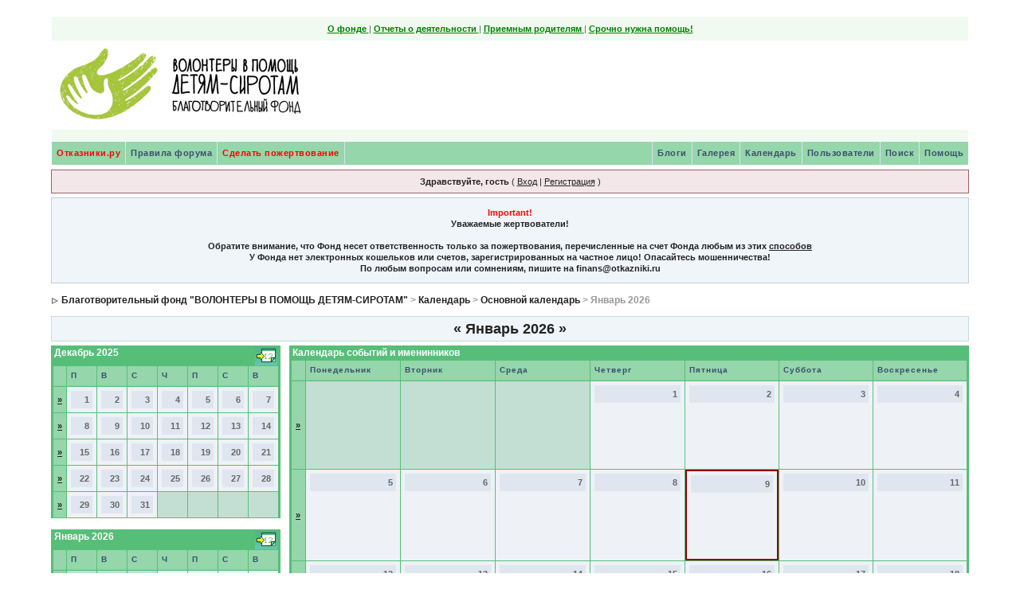

--- FILE ---
content_type: text/plain
request_url: https://www.google-analytics.com/j/collect?v=1&_v=j102&a=1075950143&t=pageview&_s=1&dl=https%3A%2F%2Fforum.otkazniki.ru%2Findex.php%3Fs%3D08e1d54c93970795c01b3d70948afb80%26act%3Dcalendar&ul=en-us%40posix&dt=%D0%91%D0%BB%D0%B0%D0%B3%D0%BE%D1%82%D0%B2%D0%BE%D1%80%D0%B8%D1%82%D0%B5%D0%BB%D1%8C%D0%BD%D1%8B%D0%B9%20%D1%84%D0%BE%D0%BD%D0%B4%20%22%D0%92%D0%9E%D0%9B%D0%9E%D0%9D%D0%A2%D0%95%D0%A0%D0%AB%20%D0%92%20%D0%9F%D0%9E%D0%9C%D0%9E%D0%A9%D0%AC%20%D0%94%D0%95%D0%A2%D0%AF%D0%9C-%D0%A1%D0%98%D0%A0%D0%9E%D0%A2%D0%90%D0%9C%22%20%D0%9A%D0%B0%D0%BB%D0%B5%D0%BD%D0%B4%D0%B0%D1%80%D1%8C&sr=1280x720&vp=1280x720&_u=IEBAAEABAAAAACAAI~&jid=1700770499&gjid=1785118109&cid=285065914.1767989941&tid=UA-5089958-2&_gid=1332255523.1767989941&_r=1&_slc=1&z=1424590893
body_size: -451
content:
2,cG-4NG9BLKPG9